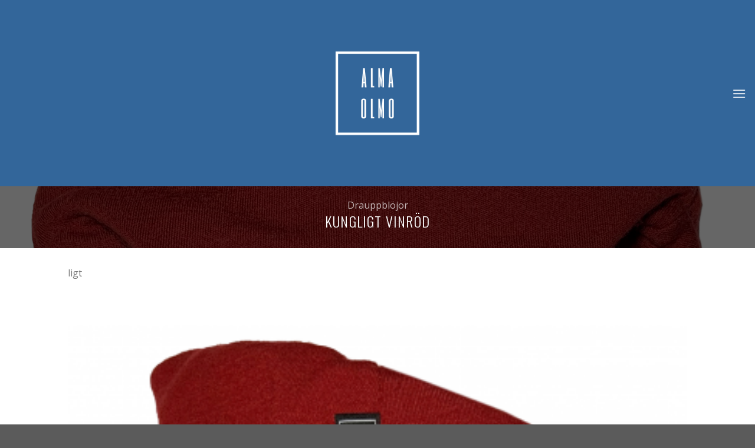

--- FILE ---
content_type: text/html; charset=UTF-8
request_url: https://almaocholmo.com/featured_item/kungligt-vinrod-2/
body_size: 14865
content:
<!DOCTYPE html>
<!--[if IE 9 ]> <html lang="sv-SE" class="ie9 loading-site no-js"> <![endif]-->
<!--[if IE 8 ]> <html lang="sv-SE" class="ie8 loading-site no-js"> <![endif]-->
<!--[if (gte IE 9)|!(IE)]><!--><html lang="sv-SE" class="loading-site no-js"> <!--<![endif]-->
<head>
	<meta charset="UTF-8" />
	<link rel="profile" href="https://gmpg.org/xfn/11" />
	<link rel="pingback" href="https://almaocholmo.com/xmlrpc.php" />

	<script>(function(html){html.className = html.className.replace(/\bno-js\b/,'js')})(document.documentElement);</script>
<meta name='robots' content='index, follow, max-image-preview:large, max-snippet:-1, max-video-preview:-1' />
<link rel="alternate" hreflang="sv" href="https://almaocholmo.com/featured_item/kungligt-vinrod-2/" />
<link rel="alternate" hreflang="en" href="https://almaocholmo.com/en/featured_item/poppy-red/" />
<!-- Jetpack Site Verification Tags -->
<meta name="google-site-verification" content="GNrJJBTNhl2c5IMV4PNlCsaUF-HtKXHmYhLc_1n7NKQ" />
<script>window._wca = window._wca || [];</script>
<meta name="viewport" content="width=device-width, initial-scale=1, maximum-scale=1" />
	<!-- This site is optimized with the Yoast SEO plugin v17.4 - https://yoast.com/wordpress/plugins/seo/ -->
	<title>Kungligt Vinröd - Alma och Olmo</title>
	<link rel="canonical" href="https://almaocholmo.com/featured_item/kungligt-vinrod-2/" />
	<meta property="og:locale" content="sv_SE" />
	<meta property="og:type" content="article" />
	<meta property="og:title" content="Kungligt Vinröd - Alma och Olmo" />
	<meta property="og:description" content="ligt" />
	<meta property="og:url" content="https://almaocholmo.com/featured_item/kungligt-vinrod-2/" />
	<meta property="og:site_name" content="Alma och Olmo" />
	<meta property="article:publisher" content="https://facebook.com/almaocholmo" />
	<meta property="article:modified_time" content="2020-05-17T06:32:33+00:00" />
	<meta property="og:image" content="https://almaocholmo.com/wp-content/uploads/2019/09/red-pull-up-front-799x800.png" />
	<meta property="og:image:width" content="799" />
	<meta property="og:image:height" content="800" />
	<meta name="twitter:card" content="summary_large_image" />
	<meta name="twitter:site" content="@almaocholmo" />
	<!-- / Yoast SEO plugin. -->


<link rel='dns-prefetch' href='//stats.wp.com' />
<link rel='dns-prefetch' href='//fonts.googleapis.com' />
<link rel='dns-prefetch' href='//s.w.org' />
<link rel='dns-prefetch' href='//c0.wp.com' />
<link rel="alternate" type="application/rss+xml" title="Alma och Olmo &raquo; flöde" href="https://almaocholmo.com/feed/" />
<link rel="alternate" type="application/rss+xml" title="Alma och Olmo &raquo; kommentarsflöde" href="https://almaocholmo.com/comments/feed/" />
<link rel="alternate" type="application/rss+xml" title="Alma och Olmo &raquo; Kungligt Vinröd kommentarsflöde" href="https://almaocholmo.com/featured_item/kungligt-vinrod-2/feed/" />
<link rel='stylesheet' id='mediaelement-css'  href='https://c0.wp.com/c/5.8.12/wp-includes/js/mediaelement/mediaelementplayer-legacy.min.css' type='text/css' media='all' />
<link rel='stylesheet' id='wp-mediaelement-css'  href='https://c0.wp.com/c/5.8.12/wp-includes/js/mediaelement/wp-mediaelement.min.css' type='text/css' media='all' />
<link rel='stylesheet' id='wc-blocks-vendors-style-css'  href='https://c0.wp.com/p/woocommerce/5.8.1/packages/woocommerce-blocks/build/wc-blocks-vendors-style.css' type='text/css' media='all' />
<link rel='stylesheet' id='wc-blocks-style-css'  href='https://c0.wp.com/p/woocommerce/5.8.1/packages/woocommerce-blocks/build/wc-blocks-style.css' type='text/css' media='all' />
<link rel='stylesheet' id='contact-form-7-css'  href='https://almaocholmo.com/wp-content/plugins/contact-form-7/includes/css/styles.css?ver=5.5.2' type='text/css' media='all' />
<link rel='stylesheet' id='cookie-law-info-css'  href='https://almaocholmo.com/wp-content/plugins/cookie-law-info/public/css/cookie-law-info-public.css?ver=2.0.6' type='text/css' media='all' />
<link rel='stylesheet' id='cookie-law-info-gdpr-css'  href='https://almaocholmo.com/wp-content/plugins/cookie-law-info/public/css/cookie-law-info-gdpr.css?ver=2.0.6' type='text/css' media='all' />
<link rel='stylesheet' id='wcml-dropdown-click-0-css'  href='//almaocholmo.com/wp-content/plugins/woocommerce-multilingual/templates/currency-switchers/legacy-dropdown-click/style.css?ver=4.12.1' type='text/css' media='all' />
<style id='woocommerce-inline-inline-css' type='text/css'>
.woocommerce form .form-row .required { visibility: visible; }
</style>
<link rel='stylesheet' id='ppress-frontend-css'  href='https://almaocholmo.com/wp-content/plugins/wp-user-avatar/assets/css/frontend.min.css?ver=3.2.1' type='text/css' media='all' />
<link rel='stylesheet' id='ppress-flatpickr-css'  href='https://almaocholmo.com/wp-content/plugins/wp-user-avatar/assets/flatpickr/flatpickr.min.css?ver=3.2.1' type='text/css' media='all' />
<link rel='stylesheet' id='ppress-select2-css'  href='https://almaocholmo.com/wp-content/plugins/wp-user-avatar/assets/select2/select2.min.css?ver=5.8.12' type='text/css' media='all' />
<link rel='stylesheet' id='aws-style-css'  href='https://almaocholmo.com/wp-content/plugins/advanced-woo-search//assets/css/common.css?ver=2.38' type='text/css' media='all' />
<link rel='stylesheet' id='ywctm-frontend-css'  href='https://almaocholmo.com/wp-content/plugins/yith-woocommerce-catalog-mode/assets/css/frontend.min.css?ver=2.2.0' type='text/css' media='all' />
<style id='ywctm-frontend-inline-css' type='text/css'>
form.cart button.single_add_to_cart_button, form.cart .quantity, .widget.woocommerce.widget_shopping_cart, .cart-item.has-icon.has-dropdown{display: none !important}
</style>
<link rel='stylesheet' id='flatsome-icons-css'  href='https://almaocholmo.com/wp-content/themes/flatsome/assets/css/fl-icons.css?ver=3.12' type='text/css' media='all' />
<link rel='stylesheet' id='woo-variation-swatches-css'  href='https://almaocholmo.com/wp-content/plugins/woo-variation-swatches/assets/css/frontend.min.css?ver=1.1.19' type='text/css' media='all' />
<style id='woo-variation-swatches-inline-css' type='text/css'>
.variable-item:not(.radio-variable-item) { width : 30px; height : 30px; } .wvs-style-squared .button-variable-item { min-width : 30px; } .button-variable-item span { font-size : 16px; }
</style>
<link rel='stylesheet' id='woo-variation-swatches-theme-override-css'  href='https://almaocholmo.com/wp-content/plugins/woo-variation-swatches/assets/css/wvs-theme-override.min.css?ver=1.1.19' type='text/css' media='all' />
<link rel='stylesheet' id='flatsome-main-css'  href='https://almaocholmo.com/wp-content/themes/flatsome/assets/css/flatsome.css?ver=3.13.2' type='text/css' media='all' />
<link rel='stylesheet' id='flatsome-shop-css'  href='https://almaocholmo.com/wp-content/themes/flatsome/assets/css/flatsome-shop.css?ver=3.13.2' type='text/css' media='all' />
<link rel='stylesheet' id='flatsome-style-css'  href='https://almaocholmo.com/wp-content/themes/flatsome/style.css?ver=3.13.2' type='text/css' media='all' />
<link rel='stylesheet' id='flatsome-googlefonts-css'  href='//fonts.googleapis.com/css?family=Oswald%3Aregular%2C300%7COpen+Sans%3Aregular%2Cregular%2C700%7COpen+Sans+Condensed%3Aregular%2Cdefault&#038;display=swap&#038;ver=3.9' type='text/css' media='all' />
<link rel='stylesheet' id='jetpack_css-css'  href='https://c0.wp.com/p/jetpack/10.2.3/css/jetpack.css' type='text/css' media='all' />
<script type="text/template" id="tmpl-variation-template">
	<div class="woocommerce-variation-description">{{{ data.variation.variation_description }}}</div>
	<div class="woocommerce-variation-price">{{{ data.variation.price_html }}}</div>
	<div class="woocommerce-variation-availability">{{{ data.variation.availability_html }}}</div>
</script>
<script type="text/template" id="tmpl-unavailable-variation-template">
	<p>Den här produkten är inte tillgänglig. Välj en annan kombination.</p>
</script>
<script type="text/javascript">
            window._nslDOMReady = function (callback) {
                if ( document.readyState === "complete" || document.readyState === "interactive" ) {
                    callback();
                } else {
                    document.addEventListener( "DOMContentLoaded", callback );
                }
            };
            </script><script type='text/javascript' src='https://c0.wp.com/c/5.8.12/wp-includes/js/jquery/jquery.min.js' id='jquery-core-js'></script>
<script type='text/javascript' src='https://c0.wp.com/c/5.8.12/wp-includes/js/jquery/jquery-migrate.min.js' id='jquery-migrate-js'></script>
<script type='text/javascript' src='https://almaocholmo.com/wp-content/plugins/sitepress-multilingual-cms/res/js/jquery.cookie.js?ver=4.4.12' id='jquery.cookie-js'></script>
<script type='text/javascript' id='wpml-cookie-js-extra'>
/* <![CDATA[ */
var wpml_cookies = {"wp-wpml_current_language":{"value":"sv","expires":1,"path":"\/"}};
var wpml_cookies = {"wp-wpml_current_language":{"value":"sv","expires":1,"path":"\/"}};
/* ]]> */
</script>
<script type='text/javascript' src='https://almaocholmo.com/wp-content/plugins/sitepress-multilingual-cms/res/js/cookies/language-cookie.js?ver=4.4.12' id='wpml-cookie-js'></script>
<script type='text/javascript' id='cookie-law-info-js-extra'>
/* <![CDATA[ */
var Cli_Data = {"nn_cookie_ids":["3","2","1"],"cookielist":[],"non_necessary_cookies":[],"ccpaEnabled":"","ccpaRegionBased":"","ccpaBarEnabled":"","strictlyEnabled":["necessary","obligatoire"],"ccpaType":"gdpr","js_blocking":"","custom_integration":"","triggerDomRefresh":"","secure_cookies":""};
var cli_cookiebar_settings = {"animate_speed_hide":"500","animate_speed_show":"500","background":"#FFF","border":"#b1a6a6c2","border_on":"","button_1_button_colour":"#000","button_1_button_hover":"#000000","button_1_link_colour":"#fff","button_1_as_button":"1","button_1_new_win":"","button_2_button_colour":"#333","button_2_button_hover":"#292929","button_2_link_colour":"#444","button_2_as_button":"","button_2_hidebar":"","button_3_button_colour":"#000","button_3_button_hover":"#000000","button_3_link_colour":"#fff","button_3_as_button":"1","button_3_new_win":"","button_4_button_colour":"#000","button_4_button_hover":"#000000","button_4_link_colour":"#62a329","button_4_as_button":"","button_7_button_colour":"#61a229","button_7_button_hover":"#4e8221","button_7_link_colour":"#fff","button_7_as_button":"1","button_7_new_win":"","font_family":"inherit","header_fix":"","notify_animate_hide":"1","notify_animate_show":"","notify_div_id":"#cookie-law-info-bar","notify_position_horizontal":"right","notify_position_vertical":"bottom","scroll_close":"","scroll_close_reload":"","accept_close_reload":"1","reject_close_reload":"1","showagain_tab":"","showagain_background":"#fff","showagain_border":"#000","showagain_div_id":"#cookie-law-info-again","showagain_x_position":"100px","text":"#000","show_once_yn":"","show_once":"10000","logging_on":"","as_popup":"","popup_overlay":"1","bar_heading_text":"","cookie_bar_as":"banner","popup_showagain_position":"bottom-right","widget_position":"left"};
var log_object = {"ajax_url":"https:\/\/almaocholmo.com\/wp-admin\/admin-ajax.php"};
/* ]]> */
</script>
<script type='text/javascript' src='https://almaocholmo.com/wp-content/plugins/cookie-law-info/public/js/cookie-law-info-public.js?ver=2.0.6' id='cookie-law-info-js'></script>
<script type='text/javascript' src='https://almaocholmo.com/wp-content/plugins/wp-user-avatar/assets/flatpickr/flatpickr.min.js?ver=5.8.12' id='ppress-flatpickr-js'></script>
<script type='text/javascript' src='https://almaocholmo.com/wp-content/plugins/wp-user-avatar/assets/select2/select2.min.js?ver=5.8.12' id='ppress-select2-js'></script>
<script defer type='text/javascript' src='https://stats.wp.com/s-202604.js' id='woocommerce-analytics-js'></script>
<link rel="https://api.w.org/" href="https://almaocholmo.com/wp-json/" /><link rel="EditURI" type="application/rsd+xml" title="RSD" href="https://almaocholmo.com/xmlrpc.php?rsd" />
<link rel="wlwmanifest" type="application/wlwmanifest+xml" href="https://almaocholmo.com/wp-includes/wlwmanifest.xml" /> 
<meta name="generator" content="WordPress 5.8.12" />
<meta name="generator" content="WooCommerce 5.8.1" />
<link rel='shortlink' href='https://almaocholmo.com/?p=8590' />
<link rel="alternate" type="application/json+oembed" href="https://almaocholmo.com/wp-json/oembed/1.0/embed?url=https%3A%2F%2Falmaocholmo.com%2Ffeatured_item%2Fkungligt-vinrod-2%2F" />
<link rel="alternate" type="text/xml+oembed" href="https://almaocholmo.com/wp-json/oembed/1.0/embed?url=https%3A%2F%2Falmaocholmo.com%2Ffeatured_item%2Fkungligt-vinrod-2%2F&#038;format=xml" />
<meta name="generator" content="WPML ver:4.4.12 stt:1,50;" />
<style type='text/css'>img#wpstats{display:none}</style>
		<!--[if IE]><link rel="stylesheet" type="text/css" href="https://almaocholmo.com/wp-content/themes/flatsome/assets/css/ie-fallback.css"><script src="//cdnjs.cloudflare.com/ajax/libs/html5shiv/3.6.1/html5shiv.js"></script><script>var head = document.getElementsByTagName('head')[0],style = document.createElement('style');style.type = 'text/css';style.styleSheet.cssText = ':before,:after{content:none !important';head.appendChild(style);setTimeout(function(){head.removeChild(style);}, 0);</script><script src="https://almaocholmo.com/wp-content/themes/flatsome/assets/libs/ie-flexibility.js"></script><![endif]-->	<noscript><style>.woocommerce-product-gallery{ opacity: 1 !important; }</style></noscript>
				<script type="text/javascript">
				var cli_flush_cache = true;
			</script>

<!-- Schema & Structured Data For WP v1.9.87 - -->
<script type="application/ld+json" class="saswp-schema-markup-output">
[{"@context":"https:\/\/schema.org","@type":"BreadcrumbList","@id":"https:\/\/almaocholmo.com\/featured_item\/kungligt-vinrod-2\/#breadcrumb","itemListElement":[{"@type":"ListItem","position":1,"item":{"@id":"https:\/\/almaocholmo.com","name":"Alma och Olmo"}},{"@type":"ListItem","position":2,"item":{"@id":"https:\/\/almaocholmo.com\/featured_item\/","name":"Portfolio"}},{"@type":"ListItem","position":3,"item":{"@id":"https:\/\/almaocholmo.com\/featured_item\/kungligt-vinrod-2\/","name":"Kungligt Vinr\u00f6d"}}]}]
</script>

<link rel="icon" href="https://almaocholmo.com/wp-content/uploads/2019/07/Alma-Olmo-e1562775855357-100x100.png" sizes="32x32" />
<link rel="icon" href="https://almaocholmo.com/wp-content/uploads/2019/07/Alma-Olmo-e1562775855357.png" sizes="192x192" />
<link rel="apple-touch-icon" href="https://almaocholmo.com/wp-content/uploads/2019/07/Alma-Olmo-e1562775855357.png" />
<meta name="msapplication-TileImage" content="https://almaocholmo.com/wp-content/uploads/2019/07/Alma-Olmo-e1562775855357.png" />
<style id="custom-css" type="text/css">:root {--primary-color: #2e282a;}.header-main{height: 316px}#logo img{max-height: 316px}#logo{width:176px;}#logo img{padding:7px 0;}.header-bottom{min-height: 10px}.header-top{min-height: 30px}.transparent .header-main{height: 30px}.transparent #logo img{max-height: 30px}.has-transparent + .page-title:first-of-type,.has-transparent + #main > .page-title,.has-transparent + #main > div > .page-title,.has-transparent + #main .page-header-wrapper:first-of-type .page-title{padding-top: 30px;}.header.show-on-scroll,.stuck .header-main{height:70px!important}.stuck #logo img{max-height: 70px!important}.header-bg-color, .header-wrapper {background-color: #33669a}.header-bottom {background-color: #f1f1f1}.header-main .nav > li > a{line-height: 16px }.stuck .header-main .nav > li > a{line-height: 50px }@media (max-width: 549px) {.header-main{height: 70px}#logo img{max-height: 70px}}.nav-dropdown{font-size:100%}/* Color */.accordion-title.active, .has-icon-bg .icon .icon-inner,.logo a, .primary.is-underline, .primary.is-link, .badge-outline .badge-inner, .nav-outline > li.active> a,.nav-outline >li.active > a, .cart-icon strong,[data-color='primary'], .is-outline.primary{color: #2e282a;}/* Color !important */[data-text-color="primary"]{color: #2e282a!important;}/* Background Color */[data-text-bg="primary"]{background-color: #2e282a;}/* Background */.scroll-to-bullets a,.featured-title, .label-new.menu-item > a:after, .nav-pagination > li > .current,.nav-pagination > li > span:hover,.nav-pagination > li > a:hover,.has-hover:hover .badge-outline .badge-inner,button[type="submit"], .button.wc-forward:not(.checkout):not(.checkout-button), .button.submit-button, .button.primary:not(.is-outline),.featured-table .title,.is-outline:hover, .has-icon:hover .icon-label,.nav-dropdown-bold .nav-column li > a:hover, .nav-dropdown.nav-dropdown-bold > li > a:hover, .nav-dropdown-bold.dark .nav-column li > a:hover, .nav-dropdown.nav-dropdown-bold.dark > li > a:hover, .is-outline:hover, .tagcloud a:hover,.grid-tools a, input[type='submit']:not(.is-form), .box-badge:hover .box-text, input.button.alt,.nav-box > li > a:hover,.nav-box > li.active > a,.nav-pills > li.active > a ,.current-dropdown .cart-icon strong, .cart-icon:hover strong, .nav-line-bottom > li > a:before, .nav-line-grow > li > a:before, .nav-line > li > a:before,.banner, .header-top, .slider-nav-circle .flickity-prev-next-button:hover svg, .slider-nav-circle .flickity-prev-next-button:hover .arrow, .primary.is-outline:hover, .button.primary:not(.is-outline), input[type='submit'].primary, input[type='submit'].primary, input[type='reset'].button, input[type='button'].primary, .badge-inner{background-color: #2e282a;}/* Border */.nav-vertical.nav-tabs > li.active > a,.scroll-to-bullets a.active,.nav-pagination > li > .current,.nav-pagination > li > span:hover,.nav-pagination > li > a:hover,.has-hover:hover .badge-outline .badge-inner,.accordion-title.active,.featured-table,.is-outline:hover, .tagcloud a:hover,blockquote, .has-border, .cart-icon strong:after,.cart-icon strong,.blockUI:before, .processing:before,.loading-spin, .slider-nav-circle .flickity-prev-next-button:hover svg, .slider-nav-circle .flickity-prev-next-button:hover .arrow, .primary.is-outline:hover{border-color: #2e282a}.nav-tabs > li.active > a{border-top-color: #2e282a}.widget_shopping_cart_content .blockUI.blockOverlay:before { border-left-color: #2e282a }.woocommerce-checkout-review-order .blockUI.blockOverlay:before { border-left-color: #2e282a }/* Fill */.slider .flickity-prev-next-button:hover svg,.slider .flickity-prev-next-button:hover .arrow{fill: #2e282a;}/* Background Color */[data-icon-label]:after, .secondary.is-underline:hover,.secondary.is-outline:hover,.icon-label,.button.secondary:not(.is-outline),.button.alt:not(.is-outline), .badge-inner.on-sale, .button.checkout, .single_add_to_cart_button, .current .breadcrumb-step{ background-color:#5ca4a9; }[data-text-bg="secondary"]{background-color: #5ca4a9;}/* Color */.secondary.is-underline,.secondary.is-link, .secondary.is-outline,.stars a.active, .star-rating:before, .woocommerce-page .star-rating:before,.star-rating span:before, .color-secondary{color: #5ca4a9}/* Color !important */[data-text-color="secondary"]{color: #5ca4a9!important;}/* Border */.secondary.is-outline:hover{border-color:#5ca4a9}.success.is-underline:hover,.success.is-outline:hover,.success{background-color: #76b041}.success-color, .success.is-link, .success.is-outline{color: #76b041;}.success-border{border-color: #76b041!important;}/* Color !important */[data-text-color="success"]{color: #76b041!important;}/* Background Color */[data-text-bg="success"]{background-color: #76b041;}.alert.is-underline:hover,.alert.is-outline:hover,.alert{background-color: #2e282a}.alert.is-link, .alert.is-outline, .color-alert{color: #2e282a;}/* Color !important */[data-text-color="alert"]{color: #2e282a!important;}/* Background Color */[data-text-bg="alert"]{background-color: #2e282a;}body{font-size: 100%;}@media screen and (max-width: 549px){body{font-size: 100%;}}body{font-family:"Open Sans", sans-serif}body{font-weight: 0}.nav > li > a {font-family:"Open Sans", sans-serif;}.mobile-sidebar-levels-2 .nav > li > ul > li > a {font-family:"Open Sans", sans-serif;}.nav > li > a {font-weight: 700;}.mobile-sidebar-levels-2 .nav > li > ul > li > a {font-weight: 700;}h1,h2,h3,h4,h5,h6,.heading-font, .off-canvas-center .nav-sidebar.nav-vertical > li > a{font-family: "Oswald", sans-serif;}h1,h2,h3,h4,h5,h6,.heading-font,.banner h1,.banner h2{font-weight: 300;}.alt-font{font-family: "Open Sans Condensed", sans-serif;}a{color: #5ca4a9;}a:hover{color: #ffcb66;}.tagcloud a:hover{border-color: #ffcb66;background-color: #ffcb66;}.shop-page-title.featured-title .title-overlay{background-color: rgba(0,0,0,0);}.has-equal-box-heights .box-image {padding-top: 100%;}@media screen and (min-width: 550px){.products .box-vertical .box-image{min-width: 247px!important;width: 247px!important;}}button[name='update_cart'] { display: none; }/* Custom CSS */body.woocommerce-cart .shipping-calculator-form select:focus,body.woocommerce-cart .shipping-calculator-form span:focus,body.woocommerce-cart li:focus {outline:0;}li.has-dropdown.header-language-dropdown i.image-icon {display: none;}#logo img {transition: all 0.5s ease!important;}.form-flat input[type="checkbox"] {margin-bottom: 0;}.wpcf7 label {display: inline-block;width: 100%;margin-top: 15px;}.form-flat input:not([type="submit"]), .form-flat textarea, .form-flat select,input.wpcf7-form-control.wpcf7-submit.button,.wpcf7 .wpcf7-response-output {border-radius: 0px;}span.wpcf7-form-control-wrap.acceptance-interest input[type="checkbox"] ,.wpcf7-checkbox input[type="checkbox"] {opacity: 0;color: black !important;opacity: 1;margin: auto;height: 14px;width: 14px;margin-top: 7px;margin-right: 2px;}form.woocommerce-ordering {display: none;}.is-smaller {font-size: 12px;}li.variable-item.button-variable-item,li.variable-item.color-variable-item {border-radius: 0px!important;}.variations tr:first-child td.label,.variations tr:nth-child(2) td.label {display: none;}.woo-variation-swatches-theme-flatsome .variations .value {padding-left:0!important;}.banner-contain .banner-inner.fill .banner-bg.fill .bg.fill.bg-fill.bg-loaded {background-size: contain!important;background-color: white;}.no-flickity .image-tools.grid-tools.text-center.hide-for-small.bottom.hover-slide-in.show-on-hover {display:none!important;}.no-flickity .flickity-button {display:none!important;}.back-to-top.active { border-radius: 0;}.instagram-padding {padding: 4px 4px;}a.button.primary.yellow {background-color: #ffcb66;}small.woocommerce-price-suffix {font-size: 50%;}body.page-template-page-checkout .quantity.buttons_added,div#kco-extra-fields #shipping_phone_field { display:none;}div#kco-order-review {padding-top: 15px;}.woocommerce-privacy-policy-text {padding: 0px 15px;font-size: 12px;text-align: center;}a.remove {border-radius: unset;}.star-rating {margin-left: 0!important;}li.header-search-form.search-form.html {max-width: 400px;}.quantity.buttons_added.form-normal {margin-bottom: 30px;}.product-type-bundle .hide-bundle {display: none;}.product-type-bundle .mobile-m25 {width: 100%!important;max-width: 100%!important;flex-basis: 100%!important;}.product-type-bundle ul.bundled_products {list-style: none;}.product-type-bundle .max-bundle {width: 100%!important;max-width: 100%!important;flex-basis: 75%!important;}.product-type-bundle .max-bundle-nested {width: 100%!important;max-width: 100%!important;flex-basis: 100%!important;}.bundle_wrap .bundle_error li,.product-type-bundle ul.bundled_products li {margin-left: 0;}.woo-variation-swatches-stylesheet-enabled.woo-variation-swatches-pro .variable-items-wrapper.squared .variable-item:not(.radio-variable-item) {border-radius:0px;}h4.bundled_product_title.product_title {font-weight: bold;font-size: 25px;}.product-type-pw-gift-card .price-wrapper {display: none;}#pwgc-custom-amount-form label.pwgc-label {visibility: hidden;}#pwgc-custom-amount-form label.pwgc-label::after {content: 'Ange belopp';visibility: initial;position: absolute;left: 0;}#pwgc-redeem-gift-card-container label {display:none;}#pwgc-redeem-gift-card-container input {width: 100%!important;}#pwgc-apply-gift-card {margin-right: 0;}li.wcml-cs-active-currency {margin-left: 0px!important;color: black;top: 3px;border: none;}li.wcml-cs-active-currency:hover {box-shadow: 0 0 0 1px #000000 !important;border: none;}.wcml-dropdown-click li:hover {box-shadow: 0 0 0 1px #000000 !important;border: none;}.wcml-dropdown-click li {box-shadow: 0 0 0 1px rgba(0, 0, 0, 0.3) !important;border: none;}a.js-wcml-dropdown-click-toggle.wcml-cs-item-toggle {color: black;}.wcml-dropdown-click a {color: black;}.wcml-dropdown-click.product.wcml_currency_switcher.js-wcml-dropdown-click {max-width: unset;}.wcml-dropdown-click .wcml-cs-submenu li {border:none;}.banner.no-scroll .banner-inner .banner-layers.container, .no-scroll { overflow-x:hidden;overflow-y:hidden;}.grecaptcha-badge { visibility: hidden; }/* Custom CSS Mobile */@media (max-width: 549px){.custom-product-page .banner.override-mobile {height: 680px;}.page-wrapper.box-shadow.page-checkout {padding: 0px 5px!important;}div#kco-iframe {margin-left: -15px;margin-right: -15px;}.storleksguide .accordion-inner {padding: 1em 0;}.storleksguide .accordion-inner section {padding-left: 0;}.star-rating {margin-left: auto!important;}li.header-search-form.search-form.html {max-width: 85%;}.mobile-m25 {margin-bottom:-25px;}}.label-new.menu-item > a:after{content:"Ny";}.label-hot.menu-item > a:after{content:"Het";}.label-sale.menu-item > a:after{content:"Rea";}.label-popular.menu-item > a:after{content:"Populär";}</style></head>

<body data-rsssl=1 class="featured_item-template-default single single-featured_item postid-8590 theme-flatsome woocommerce-no-js woo-variation-swatches wvs-theme-flatsome wvs-theme-child-flatsome wvs-style-squared wvs-attr-behavior-blur wvs-no-tooltip wvs-css wvs-show-label full-width lightbox nav-dropdown-has-arrow nav-dropdown-has-shadow nav-dropdown-has-border featured-item-category-drauppblojor">


<a class="skip-link screen-reader-text" href="#main">Skip to content</a>

<div id="wrapper">

	
	<header id="header" class="header header-full-width has-sticky sticky-jump sticky-hide-on-scroll">
		<div class="header-wrapper">
			<div id="masthead" class="header-main show-logo-center nav-dark">
      <div class="header-inner flex-row container logo-center medium-logo-center" role="navigation">

          <!-- Logo -->
          <div id="logo" class="flex-col logo">
            <!-- Header logo -->
<a href="https://almaocholmo.com/" title="Alma och Olmo" rel="home">
    <img width="176" height="316" src="https://almaocholmo.com/wp-content/uploads/2019/07/svart-e1562778673914.png" class="header_logo header-logo" alt="Alma och Olmo"/><img  width="176" height="316" src="https://almaocholmo.com/wp-content/uploads/2019/07/vit.png" class="header-logo-dark" alt="Alma och Olmo"/></a>
          </div>

          <!-- Mobile Left Elements -->
          <div class="flex-col show-for-medium flex-left">
            <ul class="mobile-nav nav nav-left ">
                          </ul>
          </div>

          <!-- Left Elements -->
          <div class="flex-col hide-for-medium flex-left
            ">
            <ul class="header-nav header-nav-main nav nav-left  nav-uppercase" >
                          </ul>
          </div>

          <!-- Right Elements -->
          <div class="flex-col hide-for-medium flex-right">
            <ul class="header-nav header-nav-main nav nav-right  nav-uppercase">
              <li class="nav-icon has-icon">
  		<a href="#" data-open="#main-menu" data-pos="center" data-bg="main-menu-overlay" data-color="dark" class="is-small" aria-label="Menu" aria-controls="main-menu" aria-expanded="false">
		
		  <i class="icon-menu" ></i>
		  		</a>
	</li>            </ul>
          </div>

          <!-- Mobile Right Elements -->
          <div class="flex-col show-for-medium flex-right">
            <ul class="mobile-nav nav nav-right ">
              <li class="nav-icon has-icon">
  		<a href="#" data-open="#main-menu" data-pos="center" data-bg="main-menu-overlay" data-color="dark" class="is-small" aria-label="Menu" aria-controls="main-menu" aria-expanded="false">
		
		  <i class="icon-menu" ></i>
		  		</a>
	</li>            </ul>
          </div>

      </div>
     
      </div>
<div class="header-bg-container fill"><div class="header-bg-image fill"></div><div class="header-bg-color fill"></div></div>		</div>
	</header>

	
	<main id="main" class="">

<div class="portfolio-page-wrapper portfolio-single-page">
	<div class="page-title portfolio-featured-title featured-title no-overflow">

	<div class="page-title-bg fill">
		<div class="title-bg fill bg-fill" style="background-image: url('https://almaocholmo.com/wp-content/uploads/2019/09/red-pull-up-front.png');" data-parallax-container=".page-title" data-parallax="-2" data-parallax-background></div>
		<div class="title-overlay fill" style="background-color: rgba(0,0,0,.6)"></div>
	</div>

	<div class="page-title-inner container  flex-row  dark">
	 	<div class="flex-col flex-center text-center">
	 		<div class="featured_item_cats breadcrumbs pb-0 op-7">
				<a href="https://almaocholmo.com/featured_item_category/drauppblojor/" rel="tag">Drauppblöjor</a>			</div>
			<h1 class="entry-title is-xlarge uppercase">Kungligt Vinröd</h1>
				 	</div>
	</div>
</div>
<div class="portfolio-top">
	<div class="row page-wrapper">

	<div id="portfolio-content" class="large-12 col"  role="main">

		<div class="portfolio-summary entry-summary pb">
			<div class="row">
		<div class="col col-fit pb-0">
		<p>ligt</p>

	    	    			<div class="portfolio-share">
				<div class="social-icons share-icons share-row relative" ></div>			</div>
			</div>
</div>		</div>

		<div class="portfolio-inner">
					<p><img loading="lazy" class="alignnone size-medium wp-image-2280" src="https://almaocholmo.com/wp-content/uploads/2019/09/red-pull-up-side-400x400.png" alt="Röd tygblöja sett från sidan" width="400" height="400" /> <img loading="lazy" class="alignnone size-medium wp-image-2279" src="https://almaocholmo.com/wp-content/uploads/2019/09/red-pull-up-front-400x400.png" alt="Röd tygblöja sett framifrån" width="400" height="400" /> <img loading="lazy" class="alignnone size-medium wp-image-2278" src="https://almaocholmo.com/wp-content/uploads/2019/09/red-pull-up-back-400x400.png" alt="Röd tygblöja sett bakifrån" width="400" height="400" />ligt</p>
		</div>

	</div>

	</div>
</div>

<div class="portfolio-bottom">
		<div class="portfolio-related"><div id="portfolio-1556685960" class="portfolio-element-wrapper has-filtering">
  
    <div class="row portfolio-related large-columns-4 medium-columns-3 small-columns-2 row-small slider row-slider slider-nav-reveal slider-nav-push"  data-flickity-options='{"imagesLoaded": true, "groupCells": "100%", "dragThreshold" : 5, "cellAlign": "left","wrapAround": true,"prevNextButtons": true,"percentPosition": true,"pageDots": false, "rightToLeft": false, "autoPlay" : false}'>

              <div class="col" data-id="Drauppblöjor" >
          <div class="col-inner" >
          <a href="https://almaocholmo.com/featured_item/drauppblojor/" class="plain ">
          <div class="portfolio-box box has-hover">
            <div class="box-image" >
                <div class="" >
                <img width="400" height="400" src="https://almaocholmo.com/wp-content/uploads/2020/02/dark-grey-pull-up-front.png" class="attachment-medium size-medium" alt="En mörkgrå draupp tygblöja framifrån" loading="lazy" srcset="https://almaocholmo.com/wp-content/uploads/2020/02/dark-grey-pull-up-front.png 1538w, https://almaocholmo.com/wp-content/uploads/2020/02/dark-grey-pull-up-front-247x247.png 247w, https://almaocholmo.com/wp-content/uploads/2020/02/dark-grey-pull-up-front-100x100.png 100w, https://almaocholmo.com/wp-content/uploads/2020/02/dark-grey-pull-up-front-510x510.png 510w" sizes="(max-width: 400px) 100vw, 400px" />                                                </div>
            </div>
            <div class="box-text text-center" >
                  <div class="box-text-inner">
                      <h6 class="uppercase portfolio-box-title">Melerad Granitgrå</h6>
                      <p class="uppercase portfolio-box-category is-xsmall op-6">
                        <span class="show-on-hover">
                         Drauppblöjor                        </span>
                      </p>
                  </div>
            </div>
           </div>
           </a>
           </div>
           </div>
                    <div class="col" data-id="Drauppblöjor" >
          <div class="col-inner" >
          <a href="https://almaocholmo.com/featured_item/glimrande-guldguld/" class="plain ">
          <div class="portfolio-box box has-hover">
            <div class="box-image" >
                <div class="" >
                <img width="400" height="400" src="https://almaocholmo.com/wp-content/uploads/2019/11/gold-pull-up-front-1.png" class="attachment-medium size-medium" alt="Gul tygblöja framifrån" loading="lazy" srcset="https://almaocholmo.com/wp-content/uploads/2019/11/gold-pull-up-front-1.png 1538w, https://almaocholmo.com/wp-content/uploads/2019/11/gold-pull-up-front-1-247x247.png 247w, https://almaocholmo.com/wp-content/uploads/2019/11/gold-pull-up-front-1-100x100.png 100w, https://almaocholmo.com/wp-content/uploads/2019/11/gold-pull-up-front-1-510x510.png 510w" sizes="(max-width: 400px) 100vw, 400px" />                                                </div>
            </div>
            <div class="box-text text-center" >
                  <div class="box-text-inner">
                      <h6 class="uppercase portfolio-box-title">Glimrande guldguld</h6>
                      <p class="uppercase portfolio-box-category is-xsmall op-6">
                        <span class="show-on-hover">
                         Drauppblöjor                        </span>
                      </p>
                  </div>
            </div>
           </div>
           </a>
           </div>
           </div>
                    <div class="col" data-id="Drauppblöjor" >
          <div class="col-inner" >
          <a href="https://almaocholmo.com/featured_item/mjukt-naturvit/" class="plain ">
          <div class="portfolio-box box has-hover">
            <div class="box-image" >
                <div class="" >
                <img width="400" height="400" src="https://almaocholmo.com/wp-content/uploads/2019/09/beige-pull-up-front-1.png" class="attachment-medium size-medium" alt="Vit beige tygblöja sett framifrån" loading="lazy" srcset="https://almaocholmo.com/wp-content/uploads/2019/09/beige-pull-up-front-1.png 1538w, https://almaocholmo.com/wp-content/uploads/2019/09/beige-pull-up-front-1-247x247.png 247w, https://almaocholmo.com/wp-content/uploads/2019/09/beige-pull-up-front-1-100x100.png 100w, https://almaocholmo.com/wp-content/uploads/2019/09/beige-pull-up-front-1-510x510.png 510w" sizes="(max-width: 400px) 100vw, 400px" />                                                </div>
            </div>
            <div class="box-text text-center" >
                  <div class="box-text-inner">
                      <h6 class="uppercase portfolio-box-title">Mjukt Naturvit</h6>
                      <p class="uppercase portfolio-box-category is-xsmall op-6">
                        <span class="show-on-hover">
                         Drauppblöjor                        </span>
                      </p>
                  </div>
            </div>
           </div>
           </a>
           </div>
           </div>
                    <div class="col" data-id="Drauppblöjor" >
          <div class="col-inner" >
          <a href="https://almaocholmo.com/featured_item/boljande-turkos/" class="plain ">
          <div class="portfolio-box box has-hover">
            <div class="box-image" >
                <div class="" >
                <img width="400" height="400" src="https://almaocholmo.com/wp-content/uploads/2019/09/turqoise-pull-up-front-1.png" class="attachment-medium size-medium" alt="Turkos tygblöja sett framifrån" loading="lazy" srcset="https://almaocholmo.com/wp-content/uploads/2019/09/turqoise-pull-up-front-1.png 1538w, https://almaocholmo.com/wp-content/uploads/2019/09/turqoise-pull-up-front-1-247x247.png 247w, https://almaocholmo.com/wp-content/uploads/2019/09/turqoise-pull-up-front-1-100x100.png 100w, https://almaocholmo.com/wp-content/uploads/2019/09/turqoise-pull-up-front-1-510x510.png 510w" sizes="(max-width: 400px) 100vw, 400px" />                                                </div>
            </div>
            <div class="box-text text-center" >
                  <div class="box-text-inner">
                      <h6 class="uppercase portfolio-box-title">Böljande Turkos</h6>
                      <p class="uppercase portfolio-box-category is-xsmall op-6">
                        <span class="show-on-hover">
                         Drauppblöjor                        </span>
                      </p>
                  </div>
            </div>
           </div>
           </a>
           </div>
           </div>
                    <div class="col" data-id="Drauppblöjor" >
          <div class="col-inner" >
          <a href="https://almaocholmo.com/featured_item/klassisk-marinbla/" class="plain ">
          <div class="portfolio-box box has-hover">
            <div class="box-image" >
                <div class="" >
                <img width="400" height="400" src="https://almaocholmo.com/wp-content/uploads/2019/09/marine-blue-pull-up-front-1.png" class="attachment-medium size-medium" alt="Marinblå tygblöja sett framifrån" loading="lazy" srcset="https://almaocholmo.com/wp-content/uploads/2019/09/marine-blue-pull-up-front-1.png 1538w, https://almaocholmo.com/wp-content/uploads/2019/09/marine-blue-pull-up-front-1-247x247.png 247w, https://almaocholmo.com/wp-content/uploads/2019/09/marine-blue-pull-up-front-1-100x100.png 100w, https://almaocholmo.com/wp-content/uploads/2019/09/marine-blue-pull-up-front-1-510x510.png 510w" sizes="(max-width: 400px) 100vw, 400px" />                                                </div>
            </div>
            <div class="box-text text-center" >
                  <div class="box-text-inner">
                      <h6 class="uppercase portfolio-box-title">Klassisk Marinblå</h6>
                      <p class="uppercase portfolio-box-category is-xsmall op-6">
                        <span class="show-on-hover">
                         Drauppblöjor                        </span>
                      </p>
                  </div>
            </div>
           </div>
           </a>
           </div>
           </div>
                    <div class="col" data-id="Drauppblöjor" >
          <div class="col-inner" >
          <a href="https://almaocholmo.com/featured_item/varmande-brandgul/" class="plain ">
          <div class="portfolio-box box has-hover">
            <div class="box-image" >
                <div class="" >
                <img width="400" height="400" src="https://almaocholmo.com/wp-content/uploads/2019/09/orange-pull-up-front-1.png" class="attachment-medium size-medium" alt="Orange tygblöja sett framifrån" loading="lazy" srcset="https://almaocholmo.com/wp-content/uploads/2019/09/orange-pull-up-front-1.png 1538w, https://almaocholmo.com/wp-content/uploads/2019/09/orange-pull-up-front-1-247x247.png 247w, https://almaocholmo.com/wp-content/uploads/2019/09/orange-pull-up-front-1-100x100.png 100w, https://almaocholmo.com/wp-content/uploads/2019/09/orange-pull-up-front-1-510x510.png 510w" sizes="(max-width: 400px) 100vw, 400px" />                                                </div>
            </div>
            <div class="box-text text-center" >
                  <div class="box-text-inner">
                      <h6 class="uppercase portfolio-box-title">Värmande Brandgul</h6>
                      <p class="uppercase portfolio-box-category is-xsmall op-6">
                        <span class="show-on-hover">
                         Drauppblöjor                        </span>
                      </p>
                  </div>
            </div>
           </div>
           </a>
           </div>
           </div>
                    <div class="col" data-id="Drauppblöjor" >
          <div class="col-inner" >
          <a href="https://almaocholmo.com/featured_item/sobert-svart/" class="plain ">
          <div class="portfolio-box box has-hover">
            <div class="box-image" >
                <div class="" >
                <img width="400" height="400" src="https://almaocholmo.com/wp-content/uploads/2019/09/black-pull-up-front.png" class="attachment-medium size-medium" alt="Svart tygblöja sett framifrån" loading="lazy" srcset="https://almaocholmo.com/wp-content/uploads/2019/09/black-pull-up-front.png 1538w, https://almaocholmo.com/wp-content/uploads/2019/09/black-pull-up-front-247x247.png 247w, https://almaocholmo.com/wp-content/uploads/2019/09/black-pull-up-front-100x100.png 100w, https://almaocholmo.com/wp-content/uploads/2019/09/black-pull-up-front-510x510.png 510w" sizes="(max-width: 400px) 100vw, 400px" />                                                </div>
            </div>
            <div class="box-text text-center" >
                  <div class="box-text-inner">
                      <h6 class="uppercase portfolio-box-title">Sobert Svart</h6>
                      <p class="uppercase portfolio-box-category is-xsmall op-6">
                        <span class="show-on-hover">
                         Drauppblöjor                        </span>
                      </p>
                  </div>
            </div>
           </div>
           </a>
           </div>
           </div>
                    <div class="col" data-id="Drauppblöjor" >
          <div class="col-inner" >
          <a href="https://almaocholmo.com/featured_item/ljust-rosenrosa/" class="plain ">
          <div class="portfolio-box box has-hover">
            <div class="box-image" >
                <div class="" >
                <img width="400" height="400" src="https://almaocholmo.com/wp-content/uploads/2020/10/rosa_draupp_fram.png" class="attachment-medium size-medium" alt="" loading="lazy" srcset="https://almaocholmo.com/wp-content/uploads/2020/10/rosa_draupp_fram.png 1538w, https://almaocholmo.com/wp-content/uploads/2020/10/rosa_draupp_fram-247x247.png 247w, https://almaocholmo.com/wp-content/uploads/2020/10/rosa_draupp_fram-100x100.png 100w, https://almaocholmo.com/wp-content/uploads/2020/10/rosa_draupp_fram-510x510.png 510w" sizes="(max-width: 400px) 100vw, 400px" />                                                </div>
            </div>
            <div class="box-text text-center" >
                  <div class="box-text-inner">
                      <h6 class="uppercase portfolio-box-title">Ljust rosenrosa</h6>
                      <p class="uppercase portfolio-box-category is-xsmall op-6">
                        <span class="show-on-hover">
                         Drauppblöjor                        </span>
                      </p>
                  </div>
            </div>
           </div>
           </a>
           </div>
           </div>
                    <div class="col" data-id="Drauppblöjor" >
          <div class="col-inner" >
          <a href="https://almaocholmo.com/featured_item/lummigt-lila/" class="plain ">
          <div class="portfolio-box box has-hover">
            <div class="box-image" >
                <div class="" >
                <img width="400" height="400" src="https://almaocholmo.com/wp-content/uploads/2020/10/lila_draupp_fram.png" class="attachment-medium size-medium" alt="" loading="lazy" srcset="https://almaocholmo.com/wp-content/uploads/2020/10/lila_draupp_fram.png 1538w, https://almaocholmo.com/wp-content/uploads/2020/10/lila_draupp_fram-247x247.png 247w, https://almaocholmo.com/wp-content/uploads/2020/10/lila_draupp_fram-100x100.png 100w, https://almaocholmo.com/wp-content/uploads/2020/10/lila_draupp_fram-510x510.png 510w" sizes="(max-width: 400px) 100vw, 400px" />                                                </div>
            </div>
            <div class="box-text text-center" >
                  <div class="box-text-inner">
                      <h6 class="uppercase portfolio-box-title">Lummigt lila</h6>
                      <p class="uppercase portfolio-box-category is-xsmall op-6">
                        <span class="show-on-hover">
                         Drauppblöjor                        </span>
                      </p>
                  </div>
            </div>
           </div>
           </a>
           </div>
           </div>
          </div></div></div></div>
</div>


</main>

<footer id="footer" class="footer-wrapper">

	
<!-- FOOTER 1 -->

<!-- FOOTER 2 -->



<div class="absolute-footer dark medium-text-center text-center">
  <div class="container clearfix">

    
    <div class="footer-primary pull-left">
              <div class="menu-footer-sv-container"><ul id="menu-footer-sv" class="links footer-nav uppercase"><li id="menu-item-618" class="menu-item menu-item-type-custom menu-item-object-custom menu-item-home menu-item-618"><a href="https://almaocholmo.com/">Hem</a></li>
<li id="menu-item-647" class="menu-item menu-item-type-post_type menu-item-object-page menu-item-647"><a href="https://almaocholmo.com/om-oss/">Om oss</a></li>
<li id="menu-item-989" class="menu-item menu-item-type-post_type menu-item-object-page menu-item-989"><a href="https://almaocholmo.com/cookies/">Cookies</a></li>
<li id="menu-item-2537" class="menu-item menu-item-type-post_type menu-item-object-page menu-item-2537"><a href="https://almaocholmo.com/kopvillkor/">Köpvillkor</a></li>
<li id="menu-item-7716" class="menu-item menu-item-type-post_type menu-item-object-page menu-item-privacy-policy menu-item-7716"><a href="https://almaocholmo.com/integritetspolicy/">Integritetspolicy</a></li>
<li id="menu-item-2470" class="menu-item menu-item-type-post_type menu-item-object-page menu-item-2470"><a href="https://almaocholmo.com/kontakt/">Kontakt</a></li>
</ul></div>            <div class="copyright-footer">
        Copyright 2015-2026 © <strong>Alma och Olmo</strong> 969791-0918       </div>
          </div>
  </div>
</div>
<a href="#top" class="back-to-top button icon invert plain fixed bottom z-1 is-outline round hide-for-medium" id="top-link"><i class="icon-angle-up" ></i></a>

</footer>

</div>

<div id="main-menu" class="mobile-sidebar no-scrollbar mfp-hide">
	<div class="sidebar-menu no-scrollbar text-center">
		<ul class="nav nav-sidebar nav-vertical nav-uppercase nav-anim">
			<li id="menu-item-2641" class="menu-item menu-item-type-post_type menu-item-object-page menu-item-2641"><a href="https://almaocholmo.com/faq/">Faq</a></li>
<li id="menu-item-2613" class="menu-item menu-item-type-post_type menu-item-object-page current_page_parent menu-item-2613"><a href="https://almaocholmo.com/blogg/">Blogg</a></li>
<li id="menu-item-2467" class="menu-item menu-item-type-post_type menu-item-object-page menu-item-2467"><a href="https://almaocholmo.com/om-oss/">Om oss</a></li>
<li id="menu-item-2468" class="menu-item menu-item-type-post_type menu-item-object-page menu-item-2468"><a href="https://almaocholmo.com/kontakt/">Kontakt</a></li>
<li id="menu-item-8621" class="menu-item menu-item-type-post_type menu-item-object-page menu-item-8621"><a href="https://almaocholmo.com/aterforsaljare-inloggad/">För återförsäljare</a></li>
		</ul>
	</div>
</div>
<!--googleoff: all--><div id="cookie-law-info-bar" data-nosnippet="true"><span>Hej, vi använder cookies för att almaocholmo.com skall fungera bättre för dig. Läs mer om våra cookies och hur du kan anpassa dessa. <a href="https://almaocholmo.com/sv/cookies/" id="CONSTANT_OPEN_URL" target="_blank"  class="cli-plugin-main-link"  style="display:inline-block; margin:5px 20px 5px 20px; " >Läs mer</a><a role='button' tabindex='0' data-cli_action="accept" id="cookie_action_close_header"  class="medium cli-plugin-button cli-plugin-main-button cookie_action_close_header cli_action_button" style="display:inline-block;  margin:5px; ">Ok</a></span></div><div id="cookie-law-info-again" style="display:none;" data-nosnippet="true"><span id="cookie_hdr_showagain">Integritetspolicy</span></div><div class="cli-modal" data-nosnippet="true" id="cliSettingsPopup" tabindex="-1" role="dialog" aria-labelledby="cliSettingsPopup" aria-hidden="true">
  <div class="cli-modal-dialog" role="document">
	<div class="cli-modal-content cli-bar-popup">
	  	<button type="button" class="cli-modal-close" id="cliModalClose">
			<svg class="" viewBox="0 0 24 24"><path d="M19 6.41l-1.41-1.41-5.59 5.59-5.59-5.59-1.41 1.41 5.59 5.59-5.59 5.59 1.41 1.41 5.59-5.59 5.59 5.59 1.41-1.41-5.59-5.59z"></path><path d="M0 0h24v24h-24z" fill="none"></path></svg>
			<span class="wt-cli-sr-only">Stäng</span>
	  	</button>
	  	<div class="cli-modal-body">
			<div class="cli-container-fluid cli-tab-container">
	<div class="cli-row">
		<div class="cli-col-12 cli-align-items-stretch cli-px-0">
			<div class="cli-privacy-overview">
				<h4>Privacy Overview</h4>				<div class="cli-privacy-content">
					<div class="cli-privacy-content-text">This website uses cookies to improve your experience while you navigate through the website. Out of these cookies, the cookies that are categorized as necessary are stored on your browser as they are as essential for the working of basic functionalities of the website. We also use third-party cookies that help us analyze and understand how you use this website. These cookies will be stored in your browser only with your consent. You also have the option to opt-out of these cookies. But opting out of some of these cookies may have an effect on your browsing experience.</div>
				</div>
				<a class="cli-privacy-readmore"  aria-label="Visa mer" tabindex="0" role="button" data-readmore-text="Visa mer" data-readless-text="Visa mindre"></a>			</div>
		</div>
		<div class="cli-col-12 cli-align-items-stretch cli-px-0 cli-tab-section-container">
												<div class="cli-tab-section">
						<div class="cli-tab-header">
							<a role="button" tabindex="0" class="cli-nav-link cli-settings-mobile" data-target="necessary" data-toggle="cli-toggle-tab">
								Necessary							</a>
							<div class="wt-cli-necessary-checkbox">
                        <input type="checkbox" class="cli-user-preference-checkbox"  id="wt-cli-checkbox-necessary" data-id="checkbox-necessary" checked="checked"  />
                        <label class="form-check-label" for="wt-cli-checkbox-necessary">Necessary</label>
                    </div>
                    <span class="cli-necessary-caption">Alltid aktiverad</span> 						</div>
						<div class="cli-tab-content">
							<div class="cli-tab-pane cli-fade" data-id="necessary">
								<div class="wt-cli-cookie-description">
									Necessary cookies are absolutely essential for the website to function properly. This category only includes cookies that ensures basic functionalities and security features of the website. These cookies do not store any personal information.								</div>
							</div>
						</div>
					</div>
																		</div>
	</div>
</div>
	  	</div>
	  	<div class="cli-modal-footer">
			<div class="wt-cli-element cli-container-fluid cli-tab-container">
				<div class="cli-row">
					<div class="cli-col-12 cli-align-items-stretch cli-px-0">
						<div class="cli-tab-footer wt-cli-privacy-overview-actions">
						
															<a id="wt-cli-privacy-save-btn" role="button" tabindex="0" data-cli-action="accept" class="wt-cli-privacy-btn cli_setting_save_button wt-cli-privacy-accept-btn cli-btn">SPARA OCH ACCEPTERA</a>
													</div>
						
					</div>
				</div>
			</div>
		</div>
	</div>
  </div>
</div>
<div class="cli-modal-backdrop cli-fade cli-settings-overlay"></div>
<div class="cli-modal-backdrop cli-fade cli-popupbar-overlay"></div>
<!--googleon: all--><script id="mcjs">!function(c,h,i,m,p){m=c.createElement(h),p=c.getElementsByTagName(h)[0],m.async=1,m.src=i,p.parentNode.insertBefore(m,p)}(document,"script","https://chimpstatic.com/mcjs-connected/js/users/b44f38781a297abdd1f240393/9da9c2ea25e04f0377a333af1.js");</script>    <div id="login-form-popup" class="lightbox-content mfp-hide">
            <div class="woocommerce-notices-wrapper"></div>
<div class="account-container lightbox-inner">

	
			<div class="account-login-inner">

				<h3 class="uppercase">Logga in</h3>

				<form class="woocommerce-form woocommerce-form-login login" method="post">

					
					<p class="woocommerce-form-row woocommerce-form-row--wide form-row form-row-wide">
						<label for="username">Användarnamn eller e-postadress&nbsp;<span class="required">*</span></label>
						<input type="text" class="woocommerce-Input woocommerce-Input--text input-text" name="username" id="username" autocomplete="username" value="" />					</p>
					<p class="woocommerce-form-row woocommerce-form-row--wide form-row form-row-wide">
						<label for="password">Lösenord&nbsp;<span class="required">*</span></label>
						<input class="woocommerce-Input woocommerce-Input--text input-text" type="password" name="password" id="password" autocomplete="current-password" />
					</p>

					
					<p class="form-row">
						<label class="woocommerce-form__label woocommerce-form__label-for-checkbox woocommerce-form-login__rememberme">
							<input class="woocommerce-form__input woocommerce-form__input-checkbox" name="rememberme" type="checkbox" id="rememberme" value="forever" /> <span>Kom ihåg mig</span>
						</label>
						<input type="hidden" id="woocommerce-login-nonce" name="woocommerce-login-nonce" value="a9157d3d25" /><input type="hidden" name="_wp_http_referer" value="/featured_item/kungligt-vinrod-2/" />						<button type="submit" class="woocommerce-button button woocommerce-form-login__submit" name="login" value="Logga in">Logga in</button>
					</p>
					<p class="woocommerce-LostPassword lost_password">
						<a href="https://almaocholmo.com/mitt-konto-3/lost-password/">Glömt lösenordet?</a>
					</p>

					
				</form>
			</div>

			
</div>

          </div>
  	<script type="text/javascript">
		(function () {
			var c = document.body.className;
			c = c.replace(/woocommerce-no-js/, 'woocommerce-js');
			document.body.className = c;
		})();
	</script>
	<script type='text/javascript' id='wcml-mc-scripts-js-extra'>
/* <![CDATA[ */
var wcml_mc_settings = {"wcml_spinner":"https:\/\/almaocholmo.com\/wp-content\/plugins\/sitepress-multilingual-cms\/res\/img\/ajax-loader.gif","current_currency":{"code":"SEK","symbol":"&#107;&#114;"},"cache_enabled":"1"};
/* ]]> */
</script>
<script type='text/javascript' src='https://almaocholmo.com/wp-content/plugins/woocommerce-multilingual/res/js/wcml-multi-currency.min.js?ver=4.12.1' id='wcml-mc-scripts-js'></script>
<script type='text/javascript' src='https://c0.wp.com/c/5.8.12/wp-includes/js/dist/vendor/regenerator-runtime.min.js' id='regenerator-runtime-js'></script>
<script type='text/javascript' src='https://c0.wp.com/c/5.8.12/wp-includes/js/dist/vendor/wp-polyfill.min.js' id='wp-polyfill-js'></script>
<script type='text/javascript' id='contact-form-7-js-extra'>
/* <![CDATA[ */
var wpcf7 = {"api":{"root":"https:\/\/almaocholmo.com\/wp-json\/","namespace":"contact-form-7\/v1"},"cached":"1"};
/* ]]> */
</script>
<script type='text/javascript' src='https://almaocholmo.com/wp-content/plugins/contact-form-7/includes/js/index.js?ver=5.5.2' id='contact-form-7-js'></script>
<script type='text/javascript' src='//almaocholmo.com/wp-content/plugins/woocommerce-multilingual/templates/currency-switchers/legacy-dropdown-click/script.js?ver=4.12.1' id='wcml-dropdown-click-0-js'></script>
<script type='text/javascript' src='https://c0.wp.com/p/woocommerce/5.8.1/assets/js/jquery-blockui/jquery.blockUI.min.js' id='jquery-blockui-js'></script>
<script type='text/javascript' id='wc-add-to-cart-js-extra'>
/* <![CDATA[ */
var wc_add_to_cart_params = {"ajax_url":"\/wp-admin\/admin-ajax.php","wc_ajax_url":"\/?wc-ajax=%%endpoint%%","i18n_view_cart":"Visa varukorg","cart_url":"https:\/\/almaocholmo.com\/varukorg-2\/","is_cart":"","cart_redirect_after_add":"no"};
/* ]]> */
</script>
<script type='text/javascript' src='https://c0.wp.com/p/woocommerce/5.8.1/assets/js/frontend/add-to-cart.min.js' id='wc-add-to-cart-js'></script>
<script type='text/javascript' src='https://c0.wp.com/p/woocommerce/5.8.1/assets/js/js-cookie/js.cookie.min.js' id='js-cookie-js'></script>
<script type='text/javascript' id='woocommerce-js-extra'>
/* <![CDATA[ */
var woocommerce_params = {"ajax_url":"\/wp-admin\/admin-ajax.php","wc_ajax_url":"\/?wc-ajax=%%endpoint%%"};
/* ]]> */
</script>
<script type='text/javascript' src='https://c0.wp.com/p/woocommerce/5.8.1/assets/js/frontend/woocommerce.min.js' id='woocommerce-js'></script>
<script type='text/javascript' id='wc-cart-fragments-js-extra'>
/* <![CDATA[ */
var wc_cart_fragments_params = {"ajax_url":"\/wp-admin\/admin-ajax.php","wc_ajax_url":"\/?wc-ajax=%%endpoint%%","cart_hash_key":"wc_cart_hash_304426abd54e323632ae697161d6fe05-sv","fragment_name":"wc_fragments_304426abd54e323632ae697161d6fe05","request_timeout":"5000"};
/* ]]> */
</script>
<script type='text/javascript' src='https://c0.wp.com/p/woocommerce/5.8.1/assets/js/frontend/cart-fragments.min.js' id='wc-cart-fragments-js'></script>
<script type='text/javascript' id='wc-cart-fragments-js-after'>
		jQuery( 'body' ).bind( 'wc_fragments_refreshed', function() {
			var jetpackLazyImagesLoadEvent;
			try {
				jetpackLazyImagesLoadEvent = new Event( 'jetpack-lazy-images-load', {
					bubbles: true,
					cancelable: true
				} );
			} catch ( e ) {
				jetpackLazyImagesLoadEvent = document.createEvent( 'Event' )
				jetpackLazyImagesLoadEvent.initEvent( 'jetpack-lazy-images-load', true, true );
			}
			jQuery( 'body' ).get( 0 ).dispatchEvent( jetpackLazyImagesLoadEvent );
		} );
		
</script>
<script type='text/javascript' id='ppress-frontend-script-js-extra'>
/* <![CDATA[ */
var pp_ajax_form = {"ajaxurl":"https:\/\/almaocholmo.com\/wp-admin\/admin-ajax.php","confirm_delete":"\u00c4r du s\u00e4ker?","deleting_text":"Tar bort \u2026","deleting_error":"Ett fel uppstod. F\u00f6rs\u00f6k igen.","nonce":"2a63910ad8","disable_ajax_form":"false"};
/* ]]> */
</script>
<script type='text/javascript' src='https://almaocholmo.com/wp-content/plugins/wp-user-avatar/assets/js/frontend.min.js?ver=3.2.1' id='ppress-frontend-script-js'></script>
<script type='text/javascript' id='aws-script-js-extra'>
/* <![CDATA[ */
var aws_vars = {"sale":"Sale!","sku":"SKU: ","showmore":"Show more","noresults":"Inga s\u00f6ktr\u00e4ffar"};
/* ]]> */
</script>
<script type='text/javascript' src='https://almaocholmo.com/wp-content/plugins/advanced-woo-search//assets/js/common.js?ver=2.38' id='aws-script-js'></script>
<script type='text/javascript' id='mailchimp-woocommerce-js-extra'>
/* <![CDATA[ */
var mailchimp_public_data = {"site_url":"https:\/\/almaocholmo.com","ajax_url":"https:\/\/almaocholmo.com\/wp-admin\/admin-ajax.php","language":"sv","allowed_to_set_cookies":"1"};
/* ]]> */
</script>
<script type='text/javascript' src='https://almaocholmo.com/wp-content/plugins/mailchimp-for-woocommerce/public/js/mailchimp-woocommerce-public.min.js?ver=2.5.3' id='mailchimp-woocommerce-js'></script>
<script type='text/javascript' src='https://almaocholmo.com/wp-content/themes/flatsome/inc/extensions/flatsome-instant-page/flatsome-instant-page.js?ver=1.2.1' id='flatsome-instant-page-js'></script>
<script type='text/javascript' src='https://almaocholmo.com/wp-content/themes/flatsome/inc/extensions/flatsome-live-search/flatsome-live-search.js?ver=3.13.2' id='flatsome-live-search-js'></script>
<script type='text/javascript' src='https://almaocholmo.com/wp-content/plugins/woocommerce-multilingual/res/js/front-scripts.min.js?ver=4.12.1' id='wcml-front-scripts-js'></script>
<script type='text/javascript' id='cart-widget-js-extra'>
/* <![CDATA[ */
var actions = {"is_lang_switched":"0","force_reset":"0"};
/* ]]> */
</script>
<script type='text/javascript' src='https://almaocholmo.com/wp-content/plugins/woocommerce-multilingual/res/js/cart_widget.min.js?ver=4.12.1' id='cart-widget-js'></script>
<script type='text/javascript' src='https://c0.wp.com/c/5.8.12/wp-includes/js/underscore.min.js' id='underscore-js'></script>
<script type='text/javascript' id='wp-util-js-extra'>
/* <![CDATA[ */
var _wpUtilSettings = {"ajax":{"url":"\/wp-admin\/admin-ajax.php"}};
/* ]]> */
</script>
<script type='text/javascript' src='https://c0.wp.com/c/5.8.12/wp-includes/js/wp-util.min.js' id='wp-util-js'></script>
<script type='text/javascript' id='wc-add-to-cart-variation-js-extra'>
/* <![CDATA[ */
var wc_add_to_cart_variation_params = {"wc_ajax_url":"\/?wc-ajax=%%endpoint%%","i18n_no_matching_variations_text":"Inga produkter motsvarade ditt val. V\u00e4lj en annan kombination.","i18n_make_a_selection_text":"V\u00e4lj produktalternativ innan du l\u00e4gger denna produkt i din varukorg.","i18n_unavailable_text":"Den h\u00e4r produkten \u00e4r inte tillg\u00e4nglig. V\u00e4lj en annan kombination."};
/* ]]> */
</script>
<script type='text/javascript' src='https://c0.wp.com/p/woocommerce/5.8.1/assets/js/frontend/add-to-cart-variation.min.js' id='wc-add-to-cart-variation-js'></script>
<script type='text/javascript' id='woo-variation-swatches-js-extra'>
/* <![CDATA[ */
var woo_variation_swatches_options = {"is_product_page":"","show_variation_label":"1","variation_label_separator":":","wvs_nonce":"09b09bfdeb"};
/* ]]> */
</script>
<script type='text/javascript' src='https://almaocholmo.com/wp-content/plugins/woo-variation-swatches/assets/js/frontend.min.js?ver=1.1.19' id='woo-variation-swatches-js'></script>
<script type='text/javascript' src='https://c0.wp.com/c/5.8.12/wp-includes/js/hoverIntent.min.js' id='hoverIntent-js'></script>
<script type='text/javascript' id='flatsome-js-js-extra'>
/* <![CDATA[ */
var flatsomeVars = {"ajaxurl":"https:\/\/almaocholmo.com\/wp-admin\/admin-ajax.php","rtl":"","sticky_height":"70","lightbox":{"close_markup":"<button title=\"%title%\" type=\"button\" class=\"mfp-close\"><svg xmlns=\"http:\/\/www.w3.org\/2000\/svg\" width=\"28\" height=\"28\" viewBox=\"0 0 24 24\" fill=\"none\" stroke=\"currentColor\" stroke-width=\"2\" stroke-linecap=\"round\" stroke-linejoin=\"round\" class=\"feather feather-x\"><line x1=\"18\" y1=\"6\" x2=\"6\" y2=\"18\"><\/line><line x1=\"6\" y1=\"6\" x2=\"18\" y2=\"18\"><\/line><\/svg><\/button>","close_btn_inside":false},"user":{"can_edit_pages":false},"i18n":{"mainMenu":"Main Menu"},"options":{"cookie_notice_version":"1"}};
/* ]]> */
</script>
<script type='text/javascript' src='https://almaocholmo.com/wp-content/themes/flatsome/assets/js/flatsome.js?ver=3.13.2' id='flatsome-js-js'></script>
<script type='text/javascript' src='https://almaocholmo.com/wp-content/themes/flatsome/assets/js/woocommerce.js?ver=3.13.2' id='flatsome-theme-woocommerce-js-js'></script>
<script type='text/javascript' src='https://c0.wp.com/c/5.8.12/wp-includes/js/comment-reply.min.js' id='comment-reply-js'></script>
<script type='text/javascript' src='https://c0.wp.com/c/5.8.12/wp-includes/js/wp-embed.min.js' id='wp-embed-js'></script>
<!-- WooCommerce JavaScript -->
<script type="text/javascript">
jQuery(function($) { 

					$( '.add_to_cart_button:not(.product_type_variable, .product_type_grouped)' ).on( 'click', function() {
						ga( 'ec:addProduct', {'id': ($(this).data('product_sku')) ? ($(this).data('product_sku')) : ('#' + $(this).data('product_id')),'quantity': $(this).data('quantity')} );
						ga( 'ec:setAction', 'add' );
						ga( 'send', 'event', 'UX', 'click', 'add to cart' );
					});
				
 });
</script>
		<script type="text/javascript">
		/* <![CDATA[ */
			if( typeof woocommerce_price_slider_params !== 'undefined' ) {
				woocommerce_price_slider_params.currency_format_symbol = wcml_mc_settings.current_currency.symbol;
			}
		/* ]]> */
		</script>
		<script src='https://stats.wp.com/e-202604.js' defer></script>
<script>
	_stq = window._stq || [];
	_stq.push([ 'view', {v:'ext',j:'1:10.2.3',blog:'163635760',post:'8590',tz:'1',srv:'almaocholmo.com'} ]);
	_stq.push([ 'clickTrackerInit', '163635760', '8590' ]);
</script>

</body>
</html>
